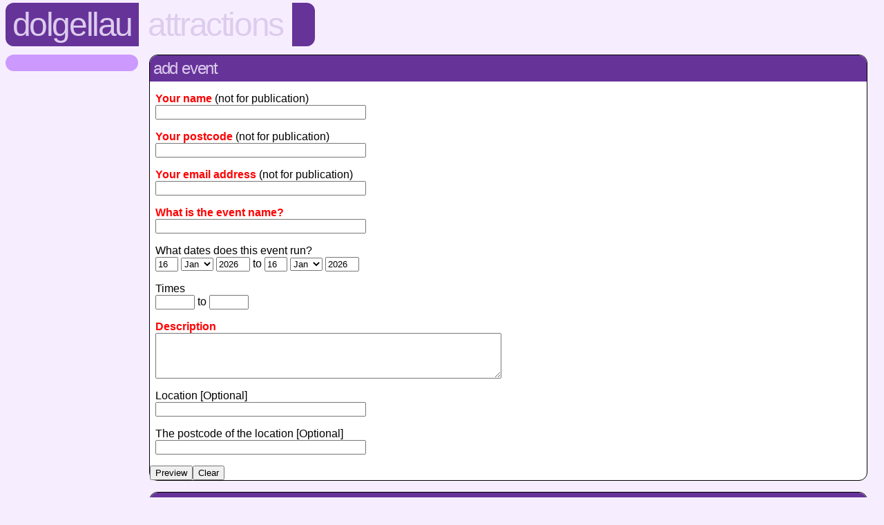

--- FILE ---
content_type: text/html
request_url: http://www.dolgellau.angle.uk.com/attractions/addgig.cgi
body_size: 1289
content:
<!DOCTYPE HTML PUBLIC "-//W3C//DTD HTML 4.01 Transitional//EN" "http://www.w3.org/TR/html4/loose.dtd">
<html>
 <head>
  <title>dolgellau.attractions.gig-guide.add</title>
  <link rel="stylesheet" href="../styles.css">
  <style TYPE="text/css"><!--
  --></style>
 </head>
 <body class="attractions">
  <div id="header">
   <h1><a href="../">Dolgellau</a></h1>
   <h2><a href="./">Attractions</a></h2>
   <h3><a href="gigguide">Gig Guide</a></h3>
   <h4>Add</h4>
    <div class="tail">&nbsp;</div>
   </div>
   <div class="navbar">

  </div>
  <div class="section">
     <h2>Add Event</h2>
     <!-- Start Of Form -->
     <form method="post" action="addgig.cgi">
      <input type="hidden" name="action" value="confirm">
      <p>
       <span class="highlight">Your name</span> (not for publication)<br>
       <input type="text" size="36" maxlength="50" name="realname" value="">
      </P>
      <p>
       <span class="highlight">Your postcode</span> (not for publication)<br>
       <input type="text" size="36" maxlength="50" name="postcode" value="">
      </P>
      <p>
        <span class="highlight">Your email address</span> (not for publication)<br>
       <input type="text" size="36" maxlength="50" name="email" value="">
      </p>
      <p>
       <span class="highlight">What is the event name?</span><br>
       <input type="text" size="36" maxlength="50" name="eventname" value="">
      </p>
      <p>
       What dates does this event run?<br>
       <input type="text" size="2" maxlength="2" name="sdom" value="16">
       <select name="smonn">
        <option value="1" selected>Jan</option>
        <option value="2">Feb</option>
        <option value="3">Mar</option>
        <option value="4">Apr</option>
        <option value="5">May</option>
        <option value="6">Jun</option>
        <option value="7">Jul</option>
        <option value="8">Aug</option>
        <option value="9">Sep</option>
        <option value="10">Oct</option>
        <option value="11">Nov</option>
        <option value="12">Dec</option>
       </select>
       <input type="text" size="4" maxlength="4" name="syear" value="2026"> to
       <input type="text" size="2" maxlength="2" name="edom" value="16">
       <select name="emonn">
        <option value="1" selected>Jan</option>
        <option value="2">Feb</option>
        <option value="3">Mar</option>
        <option value="4">Apr</option>
        <option value="5">May</option>
        <option value="6">Jun</option>
        <option value="7">Jul</option>
        <option value="8">Aug</option>
        <option value="9">Sep</option>
        <option value="10">Oct</option>
        <option value="11">Nov</option>
        <option value="12">Dec</option>
       </select>
       <input type="text" size="4" maxlength="4" name="eyear" value="2026">
      </p>
      <p>
       Times<br>
       <input type="text" size="5" maxlength="6" name="stime" value=""> to
       <input type="text" size="5" maxlength="6" name="etime" value="">
      <p>
       <span class="highlight">Description</span><br>
       <textarea ROWS=4 COLS=60 name="description"></textarea>
      </P>
      <p>
       Location [Optional]<br>
       <input type="text" size="36" maxlength="50" name="locname" value="">
      </P>
      <p>
       The postcode of the location [Optional]<br>
       <input type="text" size="36" maxlength="50" name="locpostcode" value="">
      </P>
      <input type="submit" value="Preview"><INPUT TYPE="reset" VALUE="Clear">
     </form>
     <!-- End of Form -->
  </div>
  <div class="section">
   <h2>Small Print</h2>
   <p style="font-size: smaller;">dolgellau.angle reserve the right to remove or edit events where required. This includes, but is not limited to, the removal of adverts that are: of a commercial nature, have no valid contact details or contain offensive material. Events will only be edited to correct typographical errors or if the original author requests an edit.</p>
  </div>
  <div>&nbsp;</div>
  <p class="footer">&copy; 2000 - 2007 &mdash; local.angle group, <a href="/terms.html">All rights reserved</a>.<a href="http://www.angle.uk.com/spirit.php"><span style="display: none;">lightweight</span></a></p>
 </body>
</html>
